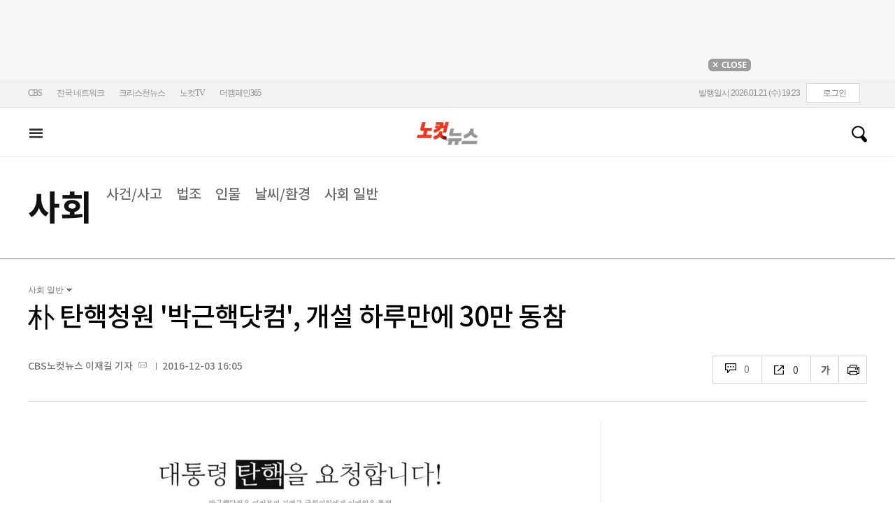

--- FILE ---
content_type: application/javascript
request_url: https://cms.nocutnews.co.kr/nocutnews/rightarea_data_v5.js
body_size: 8131
content:
//<script type="text/javascript">
//<![CDATA[
if (!_Data) var _Data = {};
_Data.rightarea = {"mostViewed":[{"title":"종합","content":[{"__type":"ImageContentData:#CBSi.Framework.Web.CmsData","index":6459990,"title":"[속보]새 대법관 후보에 김민기·박순영·손봉기·윤성식","image":"https:\/\/file2.nocutnews.co.kr\/newsroom\/image\/2026\/01\/21\/202601211843118004_0.jpg"},{"__type":"ImageContentData:#CBSi.Framework.Web.CmsData","index":6459298,"title":"[단독]\"상습 폭언에 11㎏ 빠진 딸 사망\"…ABC마트에서 무슨 일 있었나","image":"https:\/\/file2.nocutnews.co.kr\/newsroom\/image\/2026\/01\/20\/202601201423243187_0.jpg"},{"__type":"ImageContentData:#CBSi.Framework.Web.CmsData","index":6459875,"title":"[단독]\"MB측, 이만희에게 당원 요청\"…이해관계 맞은 신천지","image":"https:\/\/file2.nocutnews.co.kr\/newsroom\/image\/2026\/01\/21\/202601211648531618_0.jpg"},{"__type":"ImageContentData:#CBSi.Framework.Web.CmsData","index":6459981,"title":"[단독]신천지·통일교 간부급 '축구대회' 열어…정교유착 노하우 공유","image":"https:\/\/file2.nocutnews.co.kr\/newsroom\/image\/2026\/01\/21\/202601211830128663_0.jpg"},{"__type":"ImageContentData:#CBSi.Framework.Web.CmsData","index":6459380,"title":"'합숙 맞선' 출연자 '상간' 의혹 파문…제작진 \"소송도 검토\"","image":"https:\/\/file2.nocutnews.co.kr\/newsroom\/image\/2026\/01\/21\/202601210914337774_0.jpg"},{"__type":"ImageContentData:#CBSi.Framework.Web.CmsData","index":6459989,"title":"내란 징역 23년 한덕수…\"겸허히 따르겠다\" 잠긴 목소리[박지환의 뉴스톡]","image":"https:\/\/file2.nocutnews.co.kr\/newsroom\/image\/2026\/01\/21\/202601211841267586_0.jpg"},{"__type":"ImageContentData:#CBSi.Framework.Web.CmsData","index":6459985,"title":"'강선우에 1억' 김경, 또 다른 공직자에도 금품 전달 의혹","image":"https:\/\/file2.nocutnews.co.kr\/newsroom\/image\/2026\/01\/21\/202601211831451347_0.jpg"},{"__type":"ImageContentData:#CBSi.Framework.Web.CmsData","index":6459881,"title":"컬리 김슬아 대표 남편, 수습 직원 성추행 혐의로 기소","image":"https:\/\/file2.nocutnews.co.kr\/newsroom\/image\/2026\/01\/21\/202601211652274815_0.jpg"},{"__type":"ImageContentData:#CBSi.Framework.Web.CmsData","index":6459839,"title":"李, '사랑하는 강훈식' 질문에 \"징그러워\"…기자회견 말말말[영상]","image":"https:\/\/file2.nocutnews.co.kr\/newsroom\/image\/2026\/01\/21\/202601211617102867_0.jpg"},{"__type":"ImageContentData:#CBSi.Framework.Web.CmsData","index":6459554,"title":"'귀여움 한도 초과' 잊혀진 아기 동물들 우표 총출동","image":"https:\/\/file2.nocutnews.co.kr\/newsroom\/image\/2026\/01\/21\/202601211106591937_0.jpg"}],"image":null}],"banners":[{"title":"NAVER","image":"https:\/\/file2.nocutnews.co.kr\/nocut\/banners\/pc\/20240715124044.png","link":{"href":"https:\/\/media.naver.com\/channel\/promotion?oid=079","target":"_blank","text":"https:\/\/media.naver.com\/channel\/promotion?oid=079","title":"https:\/\/media.naver.com\/channel\/promotion?oid=079"},"exposure":{"from":new Date(2024,6,14,0,0,0,0),"to":new Date(2026,11,14,0,0,0,0)},"imageForMobile":"https:\/\/file2.nocutnews.co.kr\/nocut\/banners\/m\/20240715124122.png","position":1,"sequence":1},{"title":"daum","image":"https:\/\/file2.nocutnews.co.kr\/nocut\/banners\/pc\/20250114150215.png","link":{"href":"https:\/\/v.daum.net\/channel\/35\/home","target":"_blank","text":"https:\/\/v.daum.net\/channel\/35\/home","title":"https:\/\/v.daum.net\/channel\/35\/home"},"exposure":{"from":new Date(2025,0,1,0,0,0,0),"to":new Date(2026,11,30,0,0,0,0)},"imageForMobile":"https:\/\/file2.nocutnews.co.kr\/nocut\/banners\/m\/20250114150223.png","position":1,"sequence":2}],"photo":[{"index":31903,"title":"'내란 방조' 한덕수 선고…내란죄 첫 판단","image":"https:\/\/file2.nocutnews.co.kr\/nocut\/news\/main\/photo\/20260121140528.jpg","dateLine":new Date(2026,0,21,14,5,31,740),"type":2},{"index":6459756,"title":"기상천외한 마약밀수 수법","image":"https:\/\/file2.nocutnews.co.kr\/nocut\/news\/main\/photo\/20260121145947.jpg","dateLine":new Date(2026,0,21,14,59,53,530),"type":1},{"index":6459562,"title":"'李 대통령의 새해 국정 구상은?'","image":"https:\/\/file2.nocutnews.co.kr\/nocut\/news\/main\/photo\/20260121111241.jpg","dateLine":new Date(2026,0,21,11,12,44,547),"type":1},{"index":31900,"title":"북극발 한파 맹위","image":"https:\/\/file2.nocutnews.co.kr\/nocut\/news\/main\/photo\/20260121100925.jpg","dateLine":new Date(2026,0,21,10,9,29,173),"type":2}],"reporter":[{"index":1291,"title":"CBS노컷뉴스 박인 기자","usable":1,"chatUrl":"","email":{"value":"parking@cbs.co.kr"},"naverPageUrl":"https:\/\/search.naver.com\/search.naver?ssc=tab.nx.all&where=nexearch&query=박인+기자&sm=tab_org&qvt=0","photo":{"url":"https:\/\/file2.nocutnews.co.kr\/news\/reporter\/2024\/04\/17\/20240417135250030.jpg","originName":"20240417135250030.jpg"},"recentNews":{"index":6459985,"title":"'강선우에 1억' 김경, 또 다른 공직자에도 금품 전달 의혹"}},{"index":1695,"title":"제주CBS 이창준 기자","usable":1,"chatUrl":"","email":{"value":"cjl@cbs.co.kr"},"naverPageUrl":"","photo":{"url":"https:\/\/file2.nocutnews.co.kr\/news\/reporter\/2025\/06\/13\/20250613103850496.jpg","originName":"20250613103850496.jpg"},"recentNews":{"index":6459605,"title":"텔레그램으로 어르신 개인정보 팔아넘긴 제주 공무원 검찰행"}},{"index":1167,"title":"광주CBS 김한영 기자","usable":1,"chatUrl":"","email":{"value":"10@cbs.co.kr"},"naverPageUrl":"https:\/\/naver.me\/GYT1Y6pY","photo":{"url":"https:\/\/file2.nocutnews.co.kr\/news\/reporter\/2025\/09\/06\/20250906184551472.jpg","originName":"20250906184551472.jpg"},"recentNews":{"index":6459568,"title":"온갖 강제추행으로 벌금형 받고도 \"감사합니다\"…왜?"}},{"index":1690,"title":"광주CBS 한아름 기자","usable":1,"chatUrl":"https:\/\/open.kakao.com\/o\/s9HtJnsh","email":{"value":"full@cbs.co.kr"},"naverPageUrl":"https:\/\/naver.me\/FSw2GBYA","photo":{"url":"https:\/\/sunf.cbs.co.kr\/sysman\/user\/2025\/04\/21\/202504212025353812_thumb.jpg","originName":"202504212025353812_thumb.jpg"},"recentNews":{"index":6459274,"title":"\"엉뚱한 곳에서 새 쫓아\"…여객기 참사 유족들 현장조사서 울분"}}],"shorts":[{"title":"CBS노컷뉴스","content":"사법부의 판단 : 비상계엄=내란, 끝 [박지환의 뉴스톡]","image":"https:\/\/i.ytimg.com\/vi\/Tsf-6NVjNR4\/maxresdefault.jpg","source":"https:\/\/www.youtube.com\/watch?v=Tsf-6NVjNR4","icon":"https:\/\/img.nocutnews.co.kr\/nocut\/common\/nocutv_youtube.jpg"},{"title":"박성태의 뉴스쇼","content":"이혜훈 왜 못 걸렀나?! 청와대 인사 검증 구멍 숭숭~","image":"https:\/\/i.ytimg.com\/vi\/x6CZU7_VoeM\/maxresdefault.jpg","source":"https:\/\/www.youtube.com\/watch?v=x6CZU7_VoeM","icon":"https:\/\/img.nocutnews.co.kr\/nocut\/common\/newshow_youtube.jpg"},{"title":"박재홍의 한판승부","content":"이준석 오면 이제 끝이야!한동훈 걱정하는 노영희 [한판승부]","image":"https:\/\/i.ytimg.com\/vi\/K9rKehRVt00\/maxresdefault.jpg","source":"https:\/\/www.youtube.com\/watch?v=K9rKehRVt00","icon":"https:\/\/img.nocutnews.co.kr\/nocut\/common\/hanpan_youtube.jpg"}],"videos":[{"title":"CBS노컷뉴스","content":"홍익표, 국회 찾아 \"친명·친청은 하나\"…장동혁 단식 현장은 패스","image":"https:\/\/i.ytimg.com\/vi\/ErwA1Zh5Nmg\/maxresdefault.jpg","source":"https:\/\/www.youtube.com\/watch?v=ErwA1Zh5Nmg","icon":"https:\/\/img.nocutnews.co.kr\/nocut\/common\/nocutv_youtube.jpg"},{"title":"박성태의 뉴스쇼","content":"조국 \"장동혁 단식장 방문? 지금 가면 쇼\"","image":"https:\/\/i.ytimg.com\/vi\/vxerGHoGwIk\/maxresdefault.jpg","source":"https:\/\/www.youtube.com\/watch?v=vxerGHoGwIk","icon":"https:\/\/img.nocutnews.co.kr\/nocut\/common\/newshow_youtube.jpg"},{"title":"박재홍의 한판승부","content":"신동욱 \"신천지 특검 거부할 이유 없어, 통일교·신천지·공천헌금 따로 해야\" \"장동혁 단식 지속 의지 강해\"[한판승부]","image":"https:\/\/i.ytimg.com\/vi\/yiby4cGrJTQ\/maxresdefault.jpg","source":"https:\/\/www.youtube.com\/watch?v=yiby4cGrJTQ","icon":"https:\/\/img.nocutnews.co.kr\/nocut\/common\/hanpan_youtube.jpg"}]};
//]]>
//</script>


--- FILE ---
content_type: application/javascript
request_url: https://cms.nocutnews.co.kr/nocutnews/main_data_v5.js
body_size: 22338
content:
//<script type="text/javascript">
//<![CDATA[
if (!_Data) var _Data = {};
_Data.main = {"bottomtop":[{"index":6459630,"title":"李대통령 \"원전 문제, 이념적으로 닫혀 있는 건 옳지 않아\"","content":"이재명 대통령이 21일 신규 원전 건설 문제를 두고 \"너무 이념적으로 닫혀 있는 건 옳지 않다\"며 원전의 필요성과 안전성, 국민 의견 등을 수렴해서 판단하겠다고 밝혔다.\r\n\r","image":"https:\/\/file2.nocutnews.co.kr\/newsroom\/image\/2026\/01\/21\/202601211301316219_0.jpg","attachType":1,"badge":"","dataIndex":19365,"relatedNews":[],"category":{"index":182,"title":"정치","usable":1,"childCount":0,"code":"politics","sequence":1,"type":2}},{"index":6459657,"title":"\"빈틈없는 국경 단속망 구축\"…관세청, '마약척결 대응본부' 본격 가동","content":"관세청이 날로 대형화·조직화하는 마약 범죄에 선제적으로 대응하기 위해 구성한 '마약척결 대응본부'를 본격 가동했다.\r\n\r\n관세청은 21일 마약척결 대응본부 첫 회의를 열고 주간 마약 적발 현황을 공유하고 지난달 발표한 마약단속 종합대책 진행상황을 점검했다고 밝혔다.\r","image":"https:\/\/file2.nocutnews.co.kr\/newsroom\/image\/2026\/01\/21\/202601211337456484_0.jpg","attachType":1,"badge":"","dataIndex":19363,"relatedNews":[],"category":{"index":191,"title":"사회","usable":1,"childCount":0,"code":"society","sequence":1,"type":2}},{"index":6459628,"title":"강원 12개 시군 한파경보, 지자체 '한파 대응 체계 강화'","content":"강원특별자치도는 20일 밤 9시부터 한파경보 지역을 기존 8개 시군에서 12개 시군으로 확대하는 기상청 발표에 따라 한파 대응 체계를 강화하고 있다.\r\n \r","image":"https:\/\/file2.nocutnews.co.kr\/newsroom\/image\/2026\/01\/21\/202601211249026285_0.jpg","attachType":1,"badge":"","dataIndex":19364,"relatedNews":[],"category":{"index":225,"title":"전국","usable":1,"childCount":0,"code":"area","sequence":1,"type":2}},{"index":6459538,"title":"'의정갈등 휴학' 의대생 의사국시 추가 시행…1800명 규모","content":"정부가 의대 증원 정책을 둘러싼 의정 갈등으로 휴학했다가 복귀한 의대생들을 대상으로 의사 국가시험을 한 차례 더 시행하기로 했다.\r\n\r\n21일 보건복지부에 따르면 한국보건의료인국가시험원은 최근 보고한 '2026년도 주요 업무 추진계획'에서 올해 상반기 중 '제91회 의사 국가시험 추가시험'을 실시한다고 밝혔다.\r","image":"https:\/\/file2.nocutnews.co.kr\/newsroom\/image\/2026\/01\/21\/202601211059186052_0.jpg","attachType":1,"badge":"","dataIndex":19366,"relatedNews":[],"category":{"index":642,"title":"정책","usable":1,"childCount":0,"code":"policy","sequence":1,"type":2}},{"index":6459622,"title":"위조지폐 첫 100장 아래로…신규 위조 고액권 집중","content":"지난해 국내에서 발견된 위조지폐가 연간 기준 처음으로 100장 아래로 떨어졌다.\r\n \r\n새로운 위조지폐는 고액권에 집중되고, 최근엔 온라인으로 쉽게 구할 수 있는 '페이크머니'를 위조지폐처럼 사용하는 시도가 늘어난 것으로 나타났다.\r","image":"https:\/\/file2.nocutnews.co.kr\/newsroom\/image\/2026\/01\/21\/202601211233014216_0.jpg","attachType":1,"badge":"","dataIndex":19367,"relatedNews":[],"category":{"index":203,"title":"경제","usable":1,"childCount":0,"code":"economy","sequence":1,"type":2}},{"index":6459621,"title":"영국, '서유럽 최대' 중국대사관 승인…중국 \"실용적 외교 승리\"","content":"영국 런던 중심에 기존보다 10배 큰 초대형 중국 대사관이 들어서게 됐다. 안보 우려로 번번이 막혔던 건립 승인이 8년만에 이뤄지면서다.\r\n\r\n20일(현지시간) BBC 방송 등에 따르면 스티브 리드 주택지역사회부 장관은 옛 조폐국 부지인 로열 민트 코트에 주영국 중국 대사관을 건립하는 계획을 조건부 승인했다.\r","image":"https:\/\/file2.nocutnews.co.kr\/newsroom\/image\/2026\/01\/21\/202601211226549682_0.jpg","attachType":1,"badge":"","dataIndex":19368,"relatedNews":[],"category":{"index":242,"title":"국제","usable":1,"childCount":0,"code":"world","sequence":1,"type":2}}],"eventtop":[],"middletop":[{"index":6459881,"title":"컬리 김슬아 대표 남편, 수습 직원 성추행 혐의로 기소","content":"국내 이커머스 업체 컬리 김슬아 대표의 남편이 수습 직원을 성추행한 혐의로 재판에 넘겨졌다.\r\n\r\n서울동부지검은 지난달 31일 넥스트키친 대표 정모씨를 강제추행 혐의로 불구속기소 했다고 21일 밝혔다.\r","image":"https:\/\/file2.nocutnews.co.kr\/newsroom\/image\/2026\/01\/21\/202601211652274815_0.jpg","attachType":1,"badge":"","dataIndex":19361,"relatedNews":[],"category":{"index":191,"title":"사회","usable":1,"childCount":0,"sequence":1,"type":2}},{"index":6459815,"title":"개보위원장 \"쿠팡 확실한 유출이 최소 3천만…위법요소 상당\"","image":"https:\/\/file2.nocutnews.co.kr\/newsroom\/image\/2026\/01\/21\/202601211540566302_0.jpg","attachType":0,"dataIndex":0,"relatedNews":[],"category":null},{"index":6459820,"title":"李, 정교유착 직격 \"나라 망하는 길…뿌리 뽑아야\"","image":"https:\/\/file2.nocutnews.co.kr\/newsroom\/image\/2026\/01\/21\/202601211558419118_0.jpg","attachType":0,"dataIndex":0,"relatedNews":[],"category":null},{"index":6459995,"title":"피프티피프티 첫 힙합곡 '스키틀즈', 美 '미디어 베이스 톱 40' 38위","content":"그룹 피프티피프티(FIFTY FIFTY)가 데뷔 후 처음 선보인 힙합곡으로 미국의 '미디어 베이스 톱 40'(Mediabase's Top 40 Radio Airplay Chart)에 진입했다.\r\n\r","image":"https:\/\/file2.nocutnews.co.kr\/nocut\/news\/top1\/headline\/20260121185139.jpg","attachType":1,"badge":"","dataIndex":19362,"relatedNews":[],"category":{"index":254,"title":"엔터","usable":1,"childCount":0,"sequence":1,"type":2}},{"index":6459923,"title":"'증명'하고 싶은 욕심쟁이 밴드 에이엠피 \"음방 후보 아닌 1위 했으면\"[현장EN:]","image":"https:\/\/file2.nocutnews.co.kr\/newsroom\/image\/2026\/01\/21\/202601211723518255_0.jpg","attachType":0,"dataIndex":0,"relatedNews":[],"category":{"index":254,"title":"엔터","usable":1,"childCount":0,"sequence":1,"type":2}},{"index":6459844,"title":"\"모태솔로 1만 7천명 지원\"…최민식·박은빈 넷플릭스 첫 도전[현장EN:]","image":"https:\/\/file2.nocutnews.co.kr\/newsroom\/image\/2026\/01\/21\/202601211604375629_0.jpg","attachType":0,"dataIndex":0,"relatedNews":[],"category":{"index":254,"title":"엔터","usable":1,"childCount":0,"sequence":1,"type":2}},{"index":6459949,"title":"'노시환 5년 150억? 단년 10억 사인' 한화, 연봉계약","content":"프로야구 한화가 올해 연봉 재계약 대상자들과 계약을 마무리했다. 거포 노시환은 장기 계약 대신 팀 최고 연봉자가 됐다.\r\n\r\n한화는 21일 \"재계약 대상자 62명에 대한 연봉 계약을 완료했다\"고 전했다. 대상자 중 최고 연봉자는 노시환으로, 지난해 3억3000만 원에서 6억7000만 원 인상된 10억 원에 도장을 찍었다.\r","image":"https:\/\/file2.nocutnews.co.kr\/nocut\/news\/top1\/headline\/20260121175111.jpg","attachType":1,"badge":"","dataIndex":19360,"relatedNews":[],"category":{"index":218,"title":"스포츠","usable":1,"childCount":0,"sequence":1,"type":2}},{"index":6459948,"title":"'30승 신화' 故 장명부, 다시 韓에… '현해탄의 낙엽' 영화로","image":"https:\/\/file2.nocutnews.co.kr\/newsroom\/image\/2026\/01\/21\/202601211748566172_0.jpg","attachType":0,"dataIndex":0,"relatedNews":[],"category":{"index":218,"title":"스포츠","usable":1,"childCount":0,"sequence":1,"type":2}},{"index":6459862,"title":"양궁 AG 총 사령탑에 '파리 전관왕' 홍승진 감독…'끝' 오진혁은 남자 코치","image":"https:\/\/file2.nocutnews.co.kr\/newsroom\/image\/2026\/01\/21\/202601211627491374_0.jpg","attachType":0,"dataIndex":0,"relatedNews":[],"category":{"index":218,"title":"스포츠","usable":1,"childCount":0,"sequence":1,"type":2}}],"moduleTop":[{"index":35638,"title":"통일교·신천지 정교유착","groupType":2,"list":[{"index":6459602,"title":"李대통령 \"신천지 특검 왜 따로 해야 하나?…안하고 싶나\"","image":"https:\/\/file2.nocutnews.co.kr\/newsroom\/image\/2026\/01\/21\/202601211142395287_0.jpg"},{"index":6459331,"title":"[단독]신천지 2인자 \"尹하고 잘못되면 다 끝나\"…줄대기 총공세[영상]","image":"https:\/\/file2.nocutnews.co.kr\/newsroom\/image\/2026\/01\/21\/202601210620184545_0.jpg"},{"index":6459332,"title":"[단독]합수본 \"이만희·홍준표 63빌딩서 만났다\" 진술 확보","image":"https:\/\/file2.nocutnews.co.kr\/newsroom\/image\/2026\/01\/21\/202601210014289627_0.jpg"}],"parent":{"index":255,"title":"정치"},"top":null,"topCount":0,"type":1},{"index":15950,"title":"정체된 남북관계 앞날은","groupType":2,"list":[{"index":6456906,"title":"남북관계 전문가들, 정동영에 \"무인기를 연락채널 복구로 연결해야\"","image":"https:\/\/file2.nocutnews.co.kr\/newsroom\/image\/2026\/01\/15\/202601151513087426_0.jpg"},{"index":6456861,"title":"문제의 '김여정 담화', 여전히 여지는 있다…통일부·안보실 시각차","image":"https:\/\/file2.nocutnews.co.kr\/newsroom\/image\/2026\/01\/15\/202601151430426685_0.jpg"},{"index":6455781,"title":"김여정 \"남북관계 개선은 개꿈\"…무인기 사과 요구","image":"https:\/\/file2.nocutnews.co.kr\/newsroom\/image\/2026\/01\/13\/202601132329258459_0.jpg"}],"parent":{"index":255,"title":"정치"},"top":null,"topCount":0,"type":1},{"index":35715,"title":"트럼프 '땅따먹기'","groupType":2,"list":[{"index":6459340,"title":"그린란드 총리 \"美 침공 등 모든 시나리오 대비\"","image":"https:\/\/file2.nocutnews.co.kr\/newsroom\/image\/2026\/01\/21\/202601210729468548_0.jpg"},{"index":6459341,"title":"트럼프 \"그린란드, 협상이 가능한 사안…곧 알게 될 것\"","image":"https:\/\/file2.nocutnews.co.kr\/newsroom\/image\/2026\/01\/21\/202601210727324179_0.jpg"},{"index":6459326,"title":"EU수장 \"그린란드에 대규모 투자…트럼프 추가관세는 '실수'\"","image":"https:\/\/file2.nocutnews.co.kr\/newsroom\/image\/2026\/01\/20\/202601202253542011_0.jpg"}],"parent":{"index":260,"title":"국제"},"top":null,"topCount":0,"type":1},{"index":35591,"title":"6·3 지방선거","groupType":2,"list":[{"index":6459957,"title":"김태흠 충남지사 \"통합특별시 교육감 선출, 소신은 러닝메이트제\"(종합)","image":"https:\/\/file2.nocutnews.co.kr\/newsroom\/image\/2026\/01\/21\/202601211758081407_0.jpg"},{"index":6459895,"title":"\"포스코 살리겠다\" 포항시장 예비후보들 공약 한 목소리","image":"https:\/\/file2.nocutnews.co.kr\/newsroom\/image\/2026\/01\/21\/202601211648566316_0.jpg"},{"index":6459618,"title":"'리틀 이소영' 박주리 과천시의원, 경기도의원 출사표","image":"https:\/\/file2.nocutnews.co.kr\/newsroom\/image\/2026\/01\/21\/202601211217255669_6.jpg"}],"parent":{"index":255,"title":"정치"},"top":null,"topCount":0,"type":1}],"special":[{"index":34079,"title":"노컷네컷","parent":{"index":256,"parent":null},"news":[{"index":6459756,"title":"지난해 마약밀수 적발 '역대 최대'…기상천외 은닉 수법[노컷네컷]","image":"https:\/\/file2.nocutnews.co.kr\/newsroom\/image\/2026\/01\/21\/202601211452351242_0.jpg","dateLine":new Date(2026,0,21,14,56,55,263)}],"type":2},{"index":28,"title":"박성태의 뉴스쇼","parent":{"index":9,"parent":null},"news":[{"index":6459477,"title":"조국 \"사리판단 못하는 이혜훈, 이 대통령 결단하라\"","image":"https:\/\/file2.nocutnews.co.kr\/newsroom\/image\/2026\/01\/21\/202601211025256142_0.jpg","dateLine":new Date(2026,0,21,10,27,0,97)}],"type":1},{"index":215,"title":"박재홍의 한판승부","parent":{"index":9,"parent":null},"news":[{"index":6459319,"title":"신동욱 \"신천지 특검 거부할 이유 없어, 통일교 특검과는 따로\"[한판승부]","image":"https:\/\/file2.nocutnews.co.kr\/newsroom\/image\/2026\/01\/20\/202601201841317506_0.jpg","dateLine":new Date(2026,0,21,7,30,0,0)}],"type":1},{"index":30469,"title":"이런일이","parent":{"index":2,"parent":null},"news":[{"index":6458248,"title":"'법카'로 매일 친언니 카페에서 2만원씩…\"무슨 문제라도?\"[이런일이]","image":"https:\/\/file2.nocutnews.co.kr\/newsroom\/image\/2026\/01\/19\/202601191115341172_0.jpg","dateLine":new Date(2026,0,19,11,27,46,730)}],"type":1},{"index":18690,"title":"노컷한컷","parent":{"index":2,"parent":null},"news":[{"index":6457716,"title":"윤석열 징역 5년…코스피 5천 코앞…사과의 한주[노컷한컷]","image":"https:\/\/file2.nocutnews.co.kr\/newsroom\/image\/2026\/01\/16\/202601161712477862_0.jpg","dateLine":new Date(2026,0,16,17,13,54,877)}],"type":1},{"index":18698,"title":"노컷브이","parent":{"index":9,"parent":null},"news":[{"index":6457491,"title":"피해자 비웃는 '사기의 삶'…돈 없다 버티는 이희진의 초호화 근황[노컷브이]","image":"https:\/\/file2.nocutnews.co.kr\/newsroom\/image\/2026\/01\/16\/202601161315517854_0.jpg","dateLine":new Date(2026,0,16,13,55,49,307)}],"type":1}],"uppertop":[{"index":6459989,"title":"내란 징역 23년 한덕수…\"겸허히 따르겠다\" 잠긴 목소리","content":"12·3 비상계엄을 '내란'으로 본 법원의 첫 판단이 나왔습니다.\n\n내란 우두머리 방조 혐의로 기소된 한덕수 전 국무총리에게 특검 구형보다 무거운 징역 23년을 선고하면서 내린 판단인데요.\n\n자세한 내용, 서울중앙지법에 나가 있는 나채영 기자 연결합니다.","image":"https:\/\/file2.nocutnews.co.kr\/nocut\/news\/top1\/headline\/20260121190959.jpg","attachType":5,"badge":"영상","dataIndex":19355,"relatedNews":[{"index":6459898,"title":"한덕수 징역 23년…\"친위쿠데타, 기존 내란보다 엄중\"","type":"영상"},{"index":6459778,"title":"정청래, 한덕수 23년형에 \"명쾌한 판결\"","type":""},{"index":6459918,"title":"한덕수 징역 23년 선고에 국힘 \"1심 판결 존중하지만…\"","type":""}]},{"index":6459981,"title":"신천지·통일교 간부급 '축구대회' 열어…정교유착 노하우 공유","content":"이단 신천지와 통일교가 '정교유착' 노하우를 서로 공유한 정황이 21일 파악됐다. 두 단체의 간부들은 축구 대회를 열며 교류를 이어갔다고 한다. 통일교·신천지의 정교유착 의혹을 수사하는 검경 합동수사본부는 이들 단체들의 공통점 등을 분석하며 수사에 속도를 낼 것으로 보인다.\r\n\r","image":"https:\/\/file2.nocutnews.co.kr\/nocut\/news\/top1\/headline\/20260121191033.jpg","attachType":1,"badge":"단독","dataIndex":19353,"relatedNews":[{"index":6459875,"title":"\"MB측, 이만희에게 당원 요청\"…이해관계 맞은 신천지","type":"단독"},{"index":6459331,"title":"신천지 2인자 \"尹하고 잘못되면 다 끝나\"…줄대기 총공세","type":"단독"},{"index":6459332,"title":"합수본 \"이만희·홍준표 63빌딩서 만났다\" 진술 확보","type":"단독"},{"index":6458362,"title":"합수본, 이번주 신천지 前간부들 줄소환…정교유착 수사 속도","type":"단독"}]},{"index":6459985,"title":"'강선우에 1억' 김경, 또 다른 공직자에도 금품 전달 의혹","content":"더불어민주당을 탈당한 무소속 강선우 의원에게 공천헌금 1억원을 전달했다는 혐의를 받는 김경 서울시의원이 다른 공직자에도 금품을 제공했다는 의혹이 제기돼 별도 수사를 받게 됐다.\r\n\r","image":"https:\/\/file2.nocutnews.co.kr\/nocut\/news\/top1\/headline\/20260121183223.jpg","attachType":1,"badge":"","dataIndex":19354,"relatedNews":[{"index":6458352,"title":"김경 가족, 수백억대 서울시 사업 특혜 수주…市 \"감사 착수\"","type":""},{"index":6458034,"title":"'진술 엇갈린' 김경·강선우 前보좌관 동시 조사…대질 가능성","type":""},{"index":6459339,"title":"'공천헌금 1억' 강선우, 21시간 밤샘 조사 후 귀가 \"성실히 조사\"","type":""}]},{"index":6459839,"title":"李, '사랑하는 강훈식' 질문에 \"징그러워\"…기자회견 말말말","content":"이재명 대통령이 21일 신년 기자회견에서 약 3시간 동안 25개 질문에 답하며 정치·사회·경제 현안에 관한 입장을 쏟아냈다. 답변에는 뼈 있는 농담과 평소 들을 수 없었던 이 대통령의 속내가 담겨있었다. 청와대는 \"문민정부 이후 역대 최장 기자회견\"이라고 밝혔다.\r\n\r\n'강훈식 지선 출마 가능성'에 \"정치는 살아있는 개구리\"\r","image":"https:\/\/file2.nocutnews.co.kr\/nocut\/news\/top1\/headline\/20260121104211.jpg","attachType":5,"badge":"영상","dataIndex":19356,"relatedNews":[{"index":6459590,"title":"李대통령 \"北, 핵무기용 핵물질 매년 생산…포기하겠나\"","type":"영상"},{"index":6459615,"title":"李대통령 \"이혜훈 해명도 들어봐야…시간 두고 거취 판단\"","type":"영상"},{"index":6459888,"title":"이재명 \"행정통합, 반드시 성공시켜야 할 국가 생존 전략\"","type":"영상"},{"index":6459950,"title":"李 \"보완수사권 필요한 경우도…이혜훈, 청문회 해줘야\"","type":""}]},{"index":6459990,"title":"새 대법관 후보에 김민기·박순영·손봉기·윤성식","content":"새 대법관 후보에 김민기·박순영·손봉기·윤성식","image":"https:\/\/file2.nocutnews.co.kr\/newsroom\/image\/2026\/01\/21\/202601211843118004_0.jpg","attachType":1,"badge":"속보","dataIndex":19357,"relatedNews":[]},{"index":6459818,"title":"아베 전 총리 총격살해범 '무기징역'…日법원, 1심 선고","content":"아베 신조 전 일본 총리 살해범에게 1심에서 무기징역이 선고됐다.\r\n\r\n교도통신과 NHK는 나라현 나라지방재판소가 지난 2022년 7월 아베 신조 전 일본 총리를 사제 총으로 쏴 숨지게 해 살인 등 혐의로 기소된 야마가미 데쓰야에게 1심 판결에서 무기징역을 선고했다고 보도했다.\r","image":"https:\/\/file2.nocutnews.co.kr\/nocut\/news\/top1\/headline\/20260121160044.jpg","attachType":1,"badge":"","dataIndex":19359,"relatedNews":[]},{"index":6459298,"title":"\"폭언에 11㎏ 빠진 딸 사망\"…ABC마트에서 무슨 일이","content":"\"일이 힘들어서 11㎏이나 빠졌던 애가 그날은 밥이 너무 맛있다고 두 공기나 먹는 거예요. 얼마나 예쁘던지. 다음날 퇴근하고 와서 새벽에 그렇게 됐어요. 들어보니까 주변에 '너무 힘들다', '죽어버릴까' 라는 말을 수도 없이 했었대요.\"\r\n\r","image":"https:\/\/file2.nocutnews.co.kr\/nocut\/news\/top1\/headline\/20260121055923.jpg","attachType":1,"badge":"단독","dataIndex":19350,"relatedNews":[]},{"index":6459929,"title":"'가습기살균제' 국가책임 또 인정…피해자들 일부승소","content":"가습기살균제 사태에 대한 국가의 배상책임은 있지만 국가로부터 구제급여를 받은 피해자에 대해 추가로 배상할 필요는 없다는 법원 판단이 재차 나왔다.\r\n\r","image":"https:\/\/file2.nocutnews.co.kr\/newsroom\/image\/2026\/01\/21\/202601211733433607_0.jpg","attachType":1,"badge":"","dataIndex":19349,"relatedNews":[]},{"index":6459986,"title":"北 노동신문 혈세로 배포? 가짜뉴스 반박 나선 통일부","content":"통일부는 '정부가 북한 노동신문을 국비로 배포하려 한다'는 일각의 주장과 관련해 \"전혀 사실이 아니다\"라며 직접 반박에 나섰다.\r\n\r","image":"https:\/\/file2.nocutnews.co.kr\/newsroom\/image\/2026\/01\/21\/202601211835194518_6.jpg","attachType":1,"badge":"","dataIndex":19351,"relatedNews":[]},{"index":6459951,"title":"\"트럼프 그린란드 구상으로 미국 경제 패권 '흔들'\"","content":"도널드 트럼프 대통령의 그린란드 병합 구상으로 미국의 경제 패권이 흔들리고 있다는 진단이 나왔다.\r\n\r\n미 일간 월스트리트저널(WSJ)은 20일(현지시간) 트럼프 대통령의 그린란드 병합 움직임에서 촉발된 미국과 유럽 간 긴장 고조가 세계 경제 질서 안에서 미국의 위상 하락을 가속화하고 있다고 보도했다.\r","image":"https:\/\/file2.nocutnews.co.kr\/newsroom\/image\/2026\/01\/21\/202601211753446537_0.jpg","attachType":1,"badge":"","dataIndex":19352,"relatedNews":[]},{"index":6459998,"title":"\"CBS 제재 취소하라\"…'박재홍의 한판승부' 항소심도 승소","content":"윤석열 정권 방송통신위원회가 CBS '박재홍의 한판승부'에 가했던 법정제재를 취소하라는 법원 판단이 거듭 나왔다.\r\n\r","image":"https:\/\/file2.nocutnews.co.kr\/newsroom\/image\/2026\/01\/21\/202601211850472799_0.jpg","attachType":1,"badge":"","dataIndex":19358,"relatedNews":[]},{"index":6459870,"title":"中 TCL, 日 소니 TV사업 주도권 쥔다…韓 추격 거세질 듯","image":"https:\/\/file2.nocutnews.co.kr\/newsroom\/image\/2026\/01\/21\/202601211701025773_0.jpg","attachType":0,"badge":"","dataIndex":0,"relatedNews":[]},{"index":6459840,"title":"정(情)일까 뇌물일까…두쫀쿠, 뜻밖의 논란","image":"https:\/\/file2.nocutnews.co.kr\/newsroom\/image\/2026\/01\/21\/202601211610473637_0.jpg","attachType":0,"badge":"","dataIndex":0,"relatedNews":[]},{"index":6459869,"title":"명확한 근거 없이 제주삼다수 임직원에 저렴하게 판매","image":"https:\/\/file2.nocutnews.co.kr\/newsroom\/image\/2026\/01\/21\/202601211638318844_0.jpg","attachType":0,"badge":"","dataIndex":0,"relatedNews":[]},{"index":6459858,"title":"경찰, 이혜훈 '부정청약 당첨 의혹' 고발인 조사","image":"https:\/\/file2.nocutnews.co.kr\/newsroom\/image\/2026\/01\/21\/202601211627137107_0.jpg","attachType":0,"badge":"","dataIndex":0,"relatedNews":[]},{"index":6459822,"title":"그린란드 혼란 속 러, 우크라 공습 강화…종전협상 기대 불발","image":"https:\/\/file2.nocutnews.co.kr\/newsroom\/image\/2026\/01\/21\/202601211608113570_0.jpg","attachType":0,"badge":"","dataIndex":0,"relatedNews":[]}]};
//]]>
//</script>
